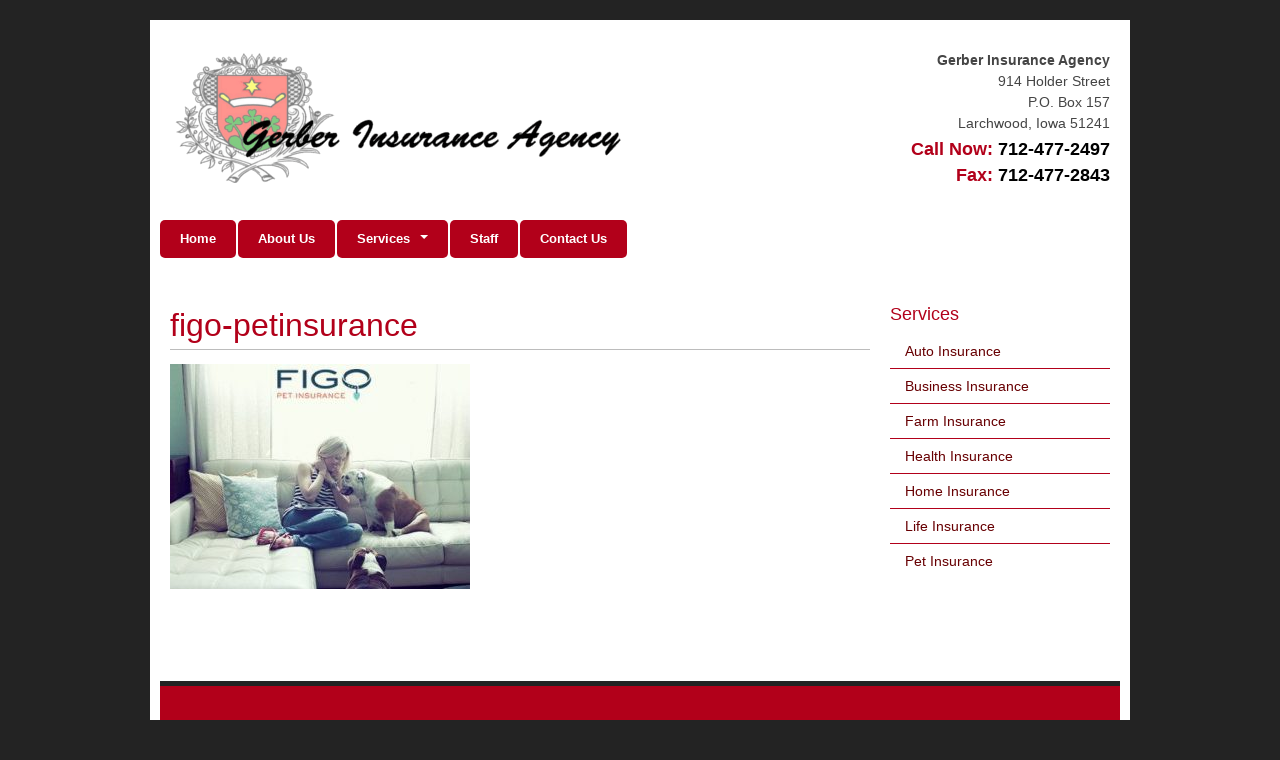

--- FILE ---
content_type: text/html; charset=UTF-8
request_url: https://www.gerberins.net/services/pet-insurance/figo-petinsurance/
body_size: 32678
content:

<!DOCTYPE html>
<html lang="en">

<head>
	<meta charset="utf-8">
	<title> figo-petinsurance - Gerber Insurance Agency</title>
	<meta name='robots' content='index, follow, max-image-preview:large, max-snippet:-1, max-video-preview:-1' />
	<style>img:is([sizes="auto" i], [sizes^="auto," i]) { contain-intrinsic-size: 3000px 1500px }</style>
	
	<!-- This site is optimized with the Yoast SEO plugin v26.3 - https://yoast.com/wordpress/plugins/seo/ -->
	<link rel="canonical" href="https://www.gerberins.net/services/pet-insurance/figo-petinsurance/" />
	<meta property="og:locale" content="en_US" />
	<meta property="og:type" content="article" />
	<meta property="og:title" content="figo-petinsurance - Gerber Insurance Agency" />
	<meta property="og:url" content="https://www.gerberins.net/services/pet-insurance/figo-petinsurance/" />
	<meta property="og:site_name" content="Gerber Insurance Agency" />
	<meta property="og:image" content="https://www.gerberins.net/services/pet-insurance/figo-petinsurance" />
	<meta property="og:image:width" content="420" />
	<meta property="og:image:height" content="315" />
	<meta property="og:image:type" content="image/jpeg" />
	<meta name="twitter:card" content="summary_large_image" />
	<script type="application/ld+json" class="yoast-schema-graph">{"@context":"https://schema.org","@graph":[{"@type":"WebPage","@id":"https://www.gerberins.net/services/pet-insurance/figo-petinsurance/","url":"https://www.gerberins.net/services/pet-insurance/figo-petinsurance/","name":"figo-petinsurance - Gerber Insurance Agency","isPartOf":{"@id":"https://www.gerberins.net/#website"},"primaryImageOfPage":{"@id":"https://www.gerberins.net/services/pet-insurance/figo-petinsurance/#primaryimage"},"image":{"@id":"https://www.gerberins.net/services/pet-insurance/figo-petinsurance/#primaryimage"},"thumbnailUrl":"https://www.gerberins.net/wp-content/uploads/2017/01/figo-petinsurance.jpg","datePublished":"2017-01-18T22:50:25+00:00","breadcrumb":{"@id":"https://www.gerberins.net/services/pet-insurance/figo-petinsurance/#breadcrumb"},"inLanguage":"en-CA","potentialAction":[{"@type":"ReadAction","target":["https://www.gerberins.net/services/pet-insurance/figo-petinsurance/"]}]},{"@type":"ImageObject","inLanguage":"en-CA","@id":"https://www.gerberins.net/services/pet-insurance/figo-petinsurance/#primaryimage","url":"https://www.gerberins.net/wp-content/uploads/2017/01/figo-petinsurance.jpg","contentUrl":"https://www.gerberins.net/wp-content/uploads/2017/01/figo-petinsurance.jpg","width":420,"height":315},{"@type":"BreadcrumbList","@id":"https://www.gerberins.net/services/pet-insurance/figo-petinsurance/#breadcrumb","itemListElement":[{"@type":"ListItem","position":1,"name":"Home","item":"https://www.gerberins.net/"},{"@type":"ListItem","position":2,"name":"Services","item":"https://www.gerberins.net/services/"},{"@type":"ListItem","position":3,"name":"Pet Insurance","item":"https://www.gerberins.net/services/pet-insurance/"},{"@type":"ListItem","position":4,"name":"figo-petinsurance"}]},{"@type":"WebSite","@id":"https://www.gerberins.net/#website","url":"https://www.gerberins.net/","name":"Gerber Insurance Agency","description":"Gerber Insurance Agency","publisher":{"@id":"https://www.gerberins.net/#organization"},"potentialAction":[{"@type":"SearchAction","target":{"@type":"EntryPoint","urlTemplate":"https://www.gerberins.net/?s={search_term_string}"},"query-input":{"@type":"PropertyValueSpecification","valueRequired":true,"valueName":"search_term_string"}}],"inLanguage":"en-CA"},{"@type":"Organization","@id":"https://www.gerberins.net/#organization","name":"Gerber Insurance Agency","url":"https://www.gerberins.net/","logo":{"@type":"ImageObject","inLanguage":"en-CA","@id":"https://www.gerberins.net/#/schema/logo/image/","url":"https://www.gerberins.net/wp-content/uploads/2016/01/GerberLogoRS.png","contentUrl":"https://www.gerberins.net/wp-content/uploads/2016/01/GerberLogoRS.png","width":460,"height":141,"caption":"Gerber Insurance Agency"},"image":{"@id":"https://www.gerberins.net/#/schema/logo/image/"}}]}</script>
	<!-- / Yoast SEO plugin. -->


<link rel="alternate" type="application/rss+xml" title="Gerber Insurance Agency &raquo; Feed" href="https://www.gerberins.net/feed/" />
<link rel="alternate" type="application/rss+xml" title="Gerber Insurance Agency &raquo; Comments Feed" href="https://www.gerberins.net/comments/feed/" />
<script type="text/javascript">
/* <![CDATA[ */
window._wpemojiSettings = {"baseUrl":"https:\/\/s.w.org\/images\/core\/emoji\/16.0.1\/72x72\/","ext":".png","svgUrl":"https:\/\/s.w.org\/images\/core\/emoji\/16.0.1\/svg\/","svgExt":".svg","source":{"concatemoji":"https:\/\/www.gerberins.net\/wp-includes\/js\/wp-emoji-release.min.js?ver=6.8.3"}};
/*! This file is auto-generated */
!function(s,n){var o,i,e;function c(e){try{var t={supportTests:e,timestamp:(new Date).valueOf()};sessionStorage.setItem(o,JSON.stringify(t))}catch(e){}}function p(e,t,n){e.clearRect(0,0,e.canvas.width,e.canvas.height),e.fillText(t,0,0);var t=new Uint32Array(e.getImageData(0,0,e.canvas.width,e.canvas.height).data),a=(e.clearRect(0,0,e.canvas.width,e.canvas.height),e.fillText(n,0,0),new Uint32Array(e.getImageData(0,0,e.canvas.width,e.canvas.height).data));return t.every(function(e,t){return e===a[t]})}function u(e,t){e.clearRect(0,0,e.canvas.width,e.canvas.height),e.fillText(t,0,0);for(var n=e.getImageData(16,16,1,1),a=0;a<n.data.length;a++)if(0!==n.data[a])return!1;return!0}function f(e,t,n,a){switch(t){case"flag":return n(e,"\ud83c\udff3\ufe0f\u200d\u26a7\ufe0f","\ud83c\udff3\ufe0f\u200b\u26a7\ufe0f")?!1:!n(e,"\ud83c\udde8\ud83c\uddf6","\ud83c\udde8\u200b\ud83c\uddf6")&&!n(e,"\ud83c\udff4\udb40\udc67\udb40\udc62\udb40\udc65\udb40\udc6e\udb40\udc67\udb40\udc7f","\ud83c\udff4\u200b\udb40\udc67\u200b\udb40\udc62\u200b\udb40\udc65\u200b\udb40\udc6e\u200b\udb40\udc67\u200b\udb40\udc7f");case"emoji":return!a(e,"\ud83e\udedf")}return!1}function g(e,t,n,a){var r="undefined"!=typeof WorkerGlobalScope&&self instanceof WorkerGlobalScope?new OffscreenCanvas(300,150):s.createElement("canvas"),o=r.getContext("2d",{willReadFrequently:!0}),i=(o.textBaseline="top",o.font="600 32px Arial",{});return e.forEach(function(e){i[e]=t(o,e,n,a)}),i}function t(e){var t=s.createElement("script");t.src=e,t.defer=!0,s.head.appendChild(t)}"undefined"!=typeof Promise&&(o="wpEmojiSettingsSupports",i=["flag","emoji"],n.supports={everything:!0,everythingExceptFlag:!0},e=new Promise(function(e){s.addEventListener("DOMContentLoaded",e,{once:!0})}),new Promise(function(t){var n=function(){try{var e=JSON.parse(sessionStorage.getItem(o));if("object"==typeof e&&"number"==typeof e.timestamp&&(new Date).valueOf()<e.timestamp+604800&&"object"==typeof e.supportTests)return e.supportTests}catch(e){}return null}();if(!n){if("undefined"!=typeof Worker&&"undefined"!=typeof OffscreenCanvas&&"undefined"!=typeof URL&&URL.createObjectURL&&"undefined"!=typeof Blob)try{var e="postMessage("+g.toString()+"("+[JSON.stringify(i),f.toString(),p.toString(),u.toString()].join(",")+"));",a=new Blob([e],{type:"text/javascript"}),r=new Worker(URL.createObjectURL(a),{name:"wpTestEmojiSupports"});return void(r.onmessage=function(e){c(n=e.data),r.terminate(),t(n)})}catch(e){}c(n=g(i,f,p,u))}t(n)}).then(function(e){for(var t in e)n.supports[t]=e[t],n.supports.everything=n.supports.everything&&n.supports[t],"flag"!==t&&(n.supports.everythingExceptFlag=n.supports.everythingExceptFlag&&n.supports[t]);n.supports.everythingExceptFlag=n.supports.everythingExceptFlag&&!n.supports.flag,n.DOMReady=!1,n.readyCallback=function(){n.DOMReady=!0}}).then(function(){return e}).then(function(){var e;n.supports.everything||(n.readyCallback(),(e=n.source||{}).concatemoji?t(e.concatemoji):e.wpemoji&&e.twemoji&&(t(e.twemoji),t(e.wpemoji)))}))}((window,document),window._wpemojiSettings);
/* ]]> */
</script>
<style id='wp-emoji-styles-inline-css' type='text/css'>

	img.wp-smiley, img.emoji {
		display: inline !important;
		border: none !important;
		box-shadow: none !important;
		height: 1em !important;
		width: 1em !important;
		margin: 0 0.07em !important;
		vertical-align: -0.1em !important;
		background: none !important;
		padding: 0 !important;
	}
</style>
<link rel='stylesheet' id='wp-block-library-css' href='https://www.gerberins.net/wp-includes/css/dist/block-library/style.min.css?ver=6.8.3' type='text/css' media='all' />
<style id='classic-theme-styles-inline-css' type='text/css'>
/*! This file is auto-generated */
.wp-block-button__link{color:#fff;background-color:#32373c;border-radius:9999px;box-shadow:none;text-decoration:none;padding:calc(.667em + 2px) calc(1.333em + 2px);font-size:1.125em}.wp-block-file__button{background:#32373c;color:#fff;text-decoration:none}
</style>
<style id='global-styles-inline-css' type='text/css'>
:root{--wp--preset--aspect-ratio--square: 1;--wp--preset--aspect-ratio--4-3: 4/3;--wp--preset--aspect-ratio--3-4: 3/4;--wp--preset--aspect-ratio--3-2: 3/2;--wp--preset--aspect-ratio--2-3: 2/3;--wp--preset--aspect-ratio--16-9: 16/9;--wp--preset--aspect-ratio--9-16: 9/16;--wp--preset--color--black: #000000;--wp--preset--color--cyan-bluish-gray: #abb8c3;--wp--preset--color--white: #ffffff;--wp--preset--color--pale-pink: #f78da7;--wp--preset--color--vivid-red: #cf2e2e;--wp--preset--color--luminous-vivid-orange: #ff6900;--wp--preset--color--luminous-vivid-amber: #fcb900;--wp--preset--color--light-green-cyan: #7bdcb5;--wp--preset--color--vivid-green-cyan: #00d084;--wp--preset--color--pale-cyan-blue: #8ed1fc;--wp--preset--color--vivid-cyan-blue: #0693e3;--wp--preset--color--vivid-purple: #9b51e0;--wp--preset--gradient--vivid-cyan-blue-to-vivid-purple: linear-gradient(135deg,rgba(6,147,227,1) 0%,rgb(155,81,224) 100%);--wp--preset--gradient--light-green-cyan-to-vivid-green-cyan: linear-gradient(135deg,rgb(122,220,180) 0%,rgb(0,208,130) 100%);--wp--preset--gradient--luminous-vivid-amber-to-luminous-vivid-orange: linear-gradient(135deg,rgba(252,185,0,1) 0%,rgba(255,105,0,1) 100%);--wp--preset--gradient--luminous-vivid-orange-to-vivid-red: linear-gradient(135deg,rgba(255,105,0,1) 0%,rgb(207,46,46) 100%);--wp--preset--gradient--very-light-gray-to-cyan-bluish-gray: linear-gradient(135deg,rgb(238,238,238) 0%,rgb(169,184,195) 100%);--wp--preset--gradient--cool-to-warm-spectrum: linear-gradient(135deg,rgb(74,234,220) 0%,rgb(151,120,209) 20%,rgb(207,42,186) 40%,rgb(238,44,130) 60%,rgb(251,105,98) 80%,rgb(254,248,76) 100%);--wp--preset--gradient--blush-light-purple: linear-gradient(135deg,rgb(255,206,236) 0%,rgb(152,150,240) 100%);--wp--preset--gradient--blush-bordeaux: linear-gradient(135deg,rgb(254,205,165) 0%,rgb(254,45,45) 50%,rgb(107,0,62) 100%);--wp--preset--gradient--luminous-dusk: linear-gradient(135deg,rgb(255,203,112) 0%,rgb(199,81,192) 50%,rgb(65,88,208) 100%);--wp--preset--gradient--pale-ocean: linear-gradient(135deg,rgb(255,245,203) 0%,rgb(182,227,212) 50%,rgb(51,167,181) 100%);--wp--preset--gradient--electric-grass: linear-gradient(135deg,rgb(202,248,128) 0%,rgb(113,206,126) 100%);--wp--preset--gradient--midnight: linear-gradient(135deg,rgb(2,3,129) 0%,rgb(40,116,252) 100%);--wp--preset--font-size--small: 13px;--wp--preset--font-size--medium: 20px;--wp--preset--font-size--large: 36px;--wp--preset--font-size--x-large: 42px;--wp--preset--spacing--20: 0.44rem;--wp--preset--spacing--30: 0.67rem;--wp--preset--spacing--40: 1rem;--wp--preset--spacing--50: 1.5rem;--wp--preset--spacing--60: 2.25rem;--wp--preset--spacing--70: 3.38rem;--wp--preset--spacing--80: 5.06rem;--wp--preset--shadow--natural: 6px 6px 9px rgba(0, 0, 0, 0.2);--wp--preset--shadow--deep: 12px 12px 50px rgba(0, 0, 0, 0.4);--wp--preset--shadow--sharp: 6px 6px 0px rgba(0, 0, 0, 0.2);--wp--preset--shadow--outlined: 6px 6px 0px -3px rgba(255, 255, 255, 1), 6px 6px rgba(0, 0, 0, 1);--wp--preset--shadow--crisp: 6px 6px 0px rgba(0, 0, 0, 1);}:where(.is-layout-flex){gap: 0.5em;}:where(.is-layout-grid){gap: 0.5em;}body .is-layout-flex{display: flex;}.is-layout-flex{flex-wrap: wrap;align-items: center;}.is-layout-flex > :is(*, div){margin: 0;}body .is-layout-grid{display: grid;}.is-layout-grid > :is(*, div){margin: 0;}:where(.wp-block-columns.is-layout-flex){gap: 2em;}:where(.wp-block-columns.is-layout-grid){gap: 2em;}:where(.wp-block-post-template.is-layout-flex){gap: 1.25em;}:where(.wp-block-post-template.is-layout-grid){gap: 1.25em;}.has-black-color{color: var(--wp--preset--color--black) !important;}.has-cyan-bluish-gray-color{color: var(--wp--preset--color--cyan-bluish-gray) !important;}.has-white-color{color: var(--wp--preset--color--white) !important;}.has-pale-pink-color{color: var(--wp--preset--color--pale-pink) !important;}.has-vivid-red-color{color: var(--wp--preset--color--vivid-red) !important;}.has-luminous-vivid-orange-color{color: var(--wp--preset--color--luminous-vivid-orange) !important;}.has-luminous-vivid-amber-color{color: var(--wp--preset--color--luminous-vivid-amber) !important;}.has-light-green-cyan-color{color: var(--wp--preset--color--light-green-cyan) !important;}.has-vivid-green-cyan-color{color: var(--wp--preset--color--vivid-green-cyan) !important;}.has-pale-cyan-blue-color{color: var(--wp--preset--color--pale-cyan-blue) !important;}.has-vivid-cyan-blue-color{color: var(--wp--preset--color--vivid-cyan-blue) !important;}.has-vivid-purple-color{color: var(--wp--preset--color--vivid-purple) !important;}.has-black-background-color{background-color: var(--wp--preset--color--black) !important;}.has-cyan-bluish-gray-background-color{background-color: var(--wp--preset--color--cyan-bluish-gray) !important;}.has-white-background-color{background-color: var(--wp--preset--color--white) !important;}.has-pale-pink-background-color{background-color: var(--wp--preset--color--pale-pink) !important;}.has-vivid-red-background-color{background-color: var(--wp--preset--color--vivid-red) !important;}.has-luminous-vivid-orange-background-color{background-color: var(--wp--preset--color--luminous-vivid-orange) !important;}.has-luminous-vivid-amber-background-color{background-color: var(--wp--preset--color--luminous-vivid-amber) !important;}.has-light-green-cyan-background-color{background-color: var(--wp--preset--color--light-green-cyan) !important;}.has-vivid-green-cyan-background-color{background-color: var(--wp--preset--color--vivid-green-cyan) !important;}.has-pale-cyan-blue-background-color{background-color: var(--wp--preset--color--pale-cyan-blue) !important;}.has-vivid-cyan-blue-background-color{background-color: var(--wp--preset--color--vivid-cyan-blue) !important;}.has-vivid-purple-background-color{background-color: var(--wp--preset--color--vivid-purple) !important;}.has-black-border-color{border-color: var(--wp--preset--color--black) !important;}.has-cyan-bluish-gray-border-color{border-color: var(--wp--preset--color--cyan-bluish-gray) !important;}.has-white-border-color{border-color: var(--wp--preset--color--white) !important;}.has-pale-pink-border-color{border-color: var(--wp--preset--color--pale-pink) !important;}.has-vivid-red-border-color{border-color: var(--wp--preset--color--vivid-red) !important;}.has-luminous-vivid-orange-border-color{border-color: var(--wp--preset--color--luminous-vivid-orange) !important;}.has-luminous-vivid-amber-border-color{border-color: var(--wp--preset--color--luminous-vivid-amber) !important;}.has-light-green-cyan-border-color{border-color: var(--wp--preset--color--light-green-cyan) !important;}.has-vivid-green-cyan-border-color{border-color: var(--wp--preset--color--vivid-green-cyan) !important;}.has-pale-cyan-blue-border-color{border-color: var(--wp--preset--color--pale-cyan-blue) !important;}.has-vivid-cyan-blue-border-color{border-color: var(--wp--preset--color--vivid-cyan-blue) !important;}.has-vivid-purple-border-color{border-color: var(--wp--preset--color--vivid-purple) !important;}.has-vivid-cyan-blue-to-vivid-purple-gradient-background{background: var(--wp--preset--gradient--vivid-cyan-blue-to-vivid-purple) !important;}.has-light-green-cyan-to-vivid-green-cyan-gradient-background{background: var(--wp--preset--gradient--light-green-cyan-to-vivid-green-cyan) !important;}.has-luminous-vivid-amber-to-luminous-vivid-orange-gradient-background{background: var(--wp--preset--gradient--luminous-vivid-amber-to-luminous-vivid-orange) !important;}.has-luminous-vivid-orange-to-vivid-red-gradient-background{background: var(--wp--preset--gradient--luminous-vivid-orange-to-vivid-red) !important;}.has-very-light-gray-to-cyan-bluish-gray-gradient-background{background: var(--wp--preset--gradient--very-light-gray-to-cyan-bluish-gray) !important;}.has-cool-to-warm-spectrum-gradient-background{background: var(--wp--preset--gradient--cool-to-warm-spectrum) !important;}.has-blush-light-purple-gradient-background{background: var(--wp--preset--gradient--blush-light-purple) !important;}.has-blush-bordeaux-gradient-background{background: var(--wp--preset--gradient--blush-bordeaux) !important;}.has-luminous-dusk-gradient-background{background: var(--wp--preset--gradient--luminous-dusk) !important;}.has-pale-ocean-gradient-background{background: var(--wp--preset--gradient--pale-ocean) !important;}.has-electric-grass-gradient-background{background: var(--wp--preset--gradient--electric-grass) !important;}.has-midnight-gradient-background{background: var(--wp--preset--gradient--midnight) !important;}.has-small-font-size{font-size: var(--wp--preset--font-size--small) !important;}.has-medium-font-size{font-size: var(--wp--preset--font-size--medium) !important;}.has-large-font-size{font-size: var(--wp--preset--font-size--large) !important;}.has-x-large-font-size{font-size: var(--wp--preset--font-size--x-large) !important;}
:where(.wp-block-post-template.is-layout-flex){gap: 1.25em;}:where(.wp-block-post-template.is-layout-grid){gap: 1.25em;}
:where(.wp-block-columns.is-layout-flex){gap: 2em;}:where(.wp-block-columns.is-layout-grid){gap: 2em;}
:root :where(.wp-block-pullquote){font-size: 1.5em;line-height: 1.6;}
</style>
<link rel='stylesheet' id='contact-form-7-css' href='https://www.gerberins.net/wp-content/plugins/contact-form-7/includes/css/styles.css?ver=6.1.3' type='text/css' media='all' />
<link rel="https://api.w.org/" href="https://www.gerberins.net/wp-json/" /><link rel="alternate" title="JSON" type="application/json" href="https://www.gerberins.net/wp-json/wp/v2/media/806" /><link rel="EditURI" type="application/rsd+xml" title="RSD" href="https://www.gerberins.net/xmlrpc.php?rsd" />
<link rel='shortlink' href='https://www.gerberins.net/?p=806' />
<link rel="alternate" title="oEmbed (JSON)" type="application/json+oembed" href="https://www.gerberins.net/wp-json/oembed/1.0/embed?url=https%3A%2F%2Fwww.gerberins.net%2Fservices%2Fpet-insurance%2Ffigo-petinsurance%2F" />
<link rel="alternate" title="oEmbed (XML)" type="text/xml+oembed" href="https://www.gerberins.net/wp-json/oembed/1.0/embed?url=https%3A%2F%2Fwww.gerberins.net%2Fservices%2Fpet-insurance%2Ffigo-petinsurance%2F&#038;format=xml" />

		<!-- GA Google Analytics @ https://m0n.co/ga -->
		<script async src="https://www.googletagmanager.com/gtag/js?id=G-DM8VKEM3RZ"></script>
		<script>
			window.dataLayer = window.dataLayer || [];
			function gtag(){dataLayer.push(arguments);}
			gtag('js', new Date());
			gtag('config', 'G-DM8VKEM3RZ');
		</script>

	<!-- All in one Favicon 4.8 --><link rel="icon" href="https://www.gerberins.net/wp-content/uploads/2022/08/gerber-fave.png" type="image/png"/>
	
	<meta name="author" content="SysRep">
	<meta name="viewport" content="width=device-width, initial-scale=1, maximum-scale=1">
	<link rel="stylesheet" href="https://www.gerberins.net/wp-content/themes/stack-a2v2/assets/css/base.css">
	<link rel="stylesheet" href="https://www.gerberins.net/wp-content/themes/stack-a2v2/assets/css/skeleton.css">
	<link rel="stylesheet" href="https://www.gerberins.net/wp-content/themes/stack-a2v2/assets/css/flexslider.css">
	<link rel="stylesheet" href="https://www.gerberins.net/wp-content/themes/stack-a2v2/assets/css/magnific-popup.css">
	<link rel="stylesheet" href="https://www.gerberins.net/wp-content/themes/stack-a2v2/assets/css/social.css">

	
	
	
	<link rel="stylesheet" href="https://www.gerberins.net/wp-content/themes/stack-a2v2/assets/css/generated-typography.css">
	<link rel="stylesheet" href="https://www.gerberins.net/wp-content/themes/stack-a2v2/assets/css/generated-color.css">
	
	<link rel="stylesheet" href="https://www.gerberins.net/wp-content/themes/stack-a2v2/assets/css/font-awesome.css">
	<!--[if IE 7]>
	<link rel="stylesheet" href="path/to/font-awesome/css/font-awesome-ie7.min.css">
	<![endif]-->
	<link rel="stylesheet" href="https://www.gerberins.net/wp-content/themes/stack-a2v2/assets/css/structure.css">
	<link rel="stylesheet" href="https://www.gerberins.net/wp-content/themes/stack-a2v2/assets/css/overrides.css">
	<link rel="stylesheet" href="https://www.gerberins.net/wp-content/themes/stack-a2v2/style.css">

	<!--[if lt IE 9]>
		<script src="http://html5shim.googlecode.com/svn/trunk/html5.js"></script>
	<![endif]-->

	<script src="https://ajax.googleapis.com/ajax/libs/jquery/1.7.2/jquery.min.js"></script>
	<script src="https://www.gerberins.net/wp-content/themes/stack-a2v2/assets/js/jquery.flexslider-min.js"></script>
	<script src="https://www.gerberins.net/wp-content/themes/stack-a2v2/assets/js/ini.js"></script>
	<script src="https://www.gerberins.net/wp-content/themes/stack-a2v2/assets/js/selectivizr-min.js"></script>
	<script src="https://www.gerberins.net/wp-content/themes/stack-a2v2/assets/js/css_browser_selector.js"></script> 

	
		
		<script src="https://www.gerberins.net/wp-content/themes/stack-a2v2/assets/js/jquery.magnific-popup.min.js"></script>
		<script>
			$(document).ready(function() {
				$('.gallery-item').magnificPopup({
					delegate: 'a',
					type:'image',
					 gallery: {
						enabled: true
					}
	
				});
			});
		</script>
</head>
<body>
	<div id="topBar">
	</div>
		<div class="container presenter">
		<header>
			<div class="container">
								<div class="eight columns logo">
					<a href="/"><img src="http://www.gerberins.net/wp-content/uploads/2016/01/GerberLogoRS.png" alt="Company Logo"></a>
				</div>
									
					
					<aside class="eight columns  text-right alpha local primary pull-right">
						<address>
							 <span><strong>Gerber Insurance Agency</strong></span><br>															<span>914 Holder Street								<br>P.O. Box 157</span><br>
								<span>Larchwood</span>, 
								<span>Iowa</span> 
								<span>51241</span>
														<br/>
							<p class='phone'>Call Now:  <span>712-477-2497</span></p>														<p class='phone'>Fax: <span>712-477-2843</span></p>													</address>						
						
					</aside>
			
											<div class="click-to-call">
										 <a class="button" href="tel:712-477-2497" > Click to Call</a> 				</div>
			
						</div>	
					
		</header>
			
		<nav>
			<div class="container">
				<button class="mobile-nav-toggle">Toggle Navigation</button>
					<ul id="menu-primary-nav" class="menu-top"><li id="menu-item-721" class="menu-item menu-item-type-post_type menu-item-object-page menu-item-home menu-item-721"><a href="https://www.gerberins.net/">Home</a></li>
<li id="menu-item-724" class="menu-item menu-item-type-post_type menu-item-object-page menu-item-724"><a href="https://www.gerberins.net/about-us/">About Us</a></li>
<li id="menu-item-725" class="menu-item menu-item-type-post_type menu-item-object-page menu-item-has-children menu-item-725"><a href="https://www.gerberins.net/services/">Services</a>
<ul class="sub-menu">
	<li id="menu-item-715" class="menu-item menu-item-type-post_type menu-item-object-page menu-item-715"><a href="https://www.gerberins.net/services/auto-insurance/">Auto Insurance</a></li>
	<li id="menu-item-723" class="menu-item menu-item-type-post_type menu-item-object-page menu-item-723"><a href="https://www.gerberins.net/services/business-insurance/">Business Insurance</a></li>
	<li id="menu-item-783" class="menu-item menu-item-type-post_type menu-item-object-page menu-item-783"><a href="https://www.gerberins.net/services/farm-insurance/">Farm Insurance</a></li>
	<li id="menu-item-717" class="menu-item menu-item-type-post_type menu-item-object-page menu-item-717"><a href="https://www.gerberins.net/services/health-insurance/">Health Insurance</a></li>
	<li id="menu-item-710" class="menu-item menu-item-type-post_type menu-item-object-page menu-item-710"><a href="https://www.gerberins.net/services/home-insurance/">Home Insurance</a></li>
	<li id="menu-item-718" class="menu-item menu-item-type-post_type menu-item-object-page menu-item-718"><a href="https://www.gerberins.net/services/life-insurance/">Life Insurance</a></li>
	<li id="menu-item-810" class="menu-item menu-item-type-post_type menu-item-object-page menu-item-810"><a href="https://www.gerberins.net/services/pet-insurance/">Pet Insurance</a></li>
</ul>
</li>
<li id="menu-item-747" class="menu-item menu-item-type-post_type menu-item-object-page menu-item-747"><a href="https://www.gerberins.net/staff/">Staff</a></li>
<li id="menu-item-719" class="menu-item menu-item-type-post_type menu-item-object-page menu-item-719"><a href="https://www.gerberins.net/contact/">Contact Us</a></li>
</ul>	
		<script>
			$('ul.menu-top >li:has(> ul)').find('a:first').wrapInner('<span class="arrow-parent"></span>');
			$('span.arrow-parent').append('<span class="arrow down"> </span>');

			$('li:has(> ul):not(ul.menu-top >li)').find('a:first').wrapInner('<span class="arrow-child"></span>');
			$('span.arrow-child').append('<span class="arrow right"> </span>');
		</script>
	
			</div>
		</nav>
	
	
	<div class="content">
		<div class="container">
						<div class="twelve columns context">
											<h1>figo-petinsurance</h1>
								<p class="attachment"><a href='https://www.gerberins.net/wp-content/uploads/2017/01/figo-petinsurance.jpg'><img fetchpriority="high" decoding="async" width="300" height="225" src="https://www.gerberins.net/wp-content/uploads/2017/01/figo-petinsurance-300x225.jpg" class="attachment-medium size-medium" alt="" srcset="https://www.gerberins.net/wp-content/uploads/2017/01/figo-petinsurance-300x225.jpg 300w, https://www.gerberins.net/wp-content/uploads/2017/01/figo-petinsurance.jpg 420w" sizes="(max-width: 300px) 100vw, 300px" /></a></p>
											</div>
				
	
	
		<div class="four columns sidebar">
			
						
			
			
							<div class="child">
					<h4> Services</h4>
					<nav class="menu-child">
						<ul>
							<li class="page_item page-item-223"><a href="https://www.gerberins.net/services/auto-insurance/">Auto Insurance</a></li>
<li class="page_item page-item-227"><a href="https://www.gerberins.net/services/business-insurance/">Business Insurance</a></li>
<li class="page_item page-item-780"><a href="https://www.gerberins.net/services/farm-insurance/">Farm Insurance</a></li>
<li class="page_item page-item-221"><a href="https://www.gerberins.net/services/health-insurance/">Health Insurance</a></li>
<li class="page_item page-item-225"><a href="https://www.gerberins.net/services/home-insurance/">Home Insurance</a></li>
<li class="page_item page-item-219"><a href="https://www.gerberins.net/services/life-insurance/">Life Insurance</a></li>
<li class="page_item page-item-805 current_page_ancestor current_page_parent"><a href="https://www.gerberins.net/services/pet-insurance/">Pet Insurance</a></li>
						</ul>
					</nav>
				</div>
								
					
	
	
		
			
						
			<div class="social sm rounded">
				<ul class="social-list clearfix">
																																																						</ul>
								
			</div>


									
			
			
			
			
		<script>
			$(".blog-categories a").prepend("<i class='icon-angle-right icon-large'></i> ");
			$(".menu-child a").prepend("<i class='icon-angle-right icon-large'></i> ");
		</script>
		</div>		</div>		
		
	</div>
	

	<footer>
		<div class="footer-info">
			<div class="container">
				<div class="one-third column">
					<h5><i style="font-weight:normal;" class="fa fa-sitemap fa-lg"></i> Navigation</h5>
					<nav class="indent">
						<ul id="menu-footer-nav" class="menu"><li id="menu-item-714" class="menu-item menu-item-type-post_type menu-item-object-page menu-item-home menu-item-714"><a href="https://www.gerberins.net/"><i class="fa fa-chevron-right"></i> Home</a></li>
<li id="menu-item-722" class="menu-item menu-item-type-post_type menu-item-object-page menu-item-722"><a href="https://www.gerberins.net/about-us/"><i class="fa fa-chevron-right"></i> About Us</a></li>
<li id="menu-item-711" class="menu-item menu-item-type-post_type menu-item-object-page menu-item-711"><a href="https://www.gerberins.net/services/"><i class="fa fa-chevron-right"></i> Services</a></li>
<li id="menu-item-748" class="menu-item menu-item-type-post_type menu-item-object-page menu-item-748"><a href="https://www.gerberins.net/staff/"><i class="fa fa-chevron-right"></i> Staff</a></li>
<li id="menu-item-712" class="menu-item menu-item-type-post_type menu-item-object-page menu-item-712"><a href="https://www.gerberins.net/contact/"><i class="fa fa-chevron-right"></i> Contact Us</a></li>
</ul>					</nav>
				</div>
				<div class="one-third column">
											<h5><i style="font-weight:normal;" class="fa fa-clock-o fa-lg"></i> Hours of Operation</h5>
						<ul class="hours indent">
							<li><span>Sunday:</span>Closed</li>
							<li><span>Monday:</span>9:00am - 4:00pm</li>
							<li><span>Tuesday:</span>9:00am - 4:00pm</li>
							<li><span>Wednesday:</span>9:00am - 4:00pm</li>
							<li><span>Thursday:</span>9:00am - 4:00pm</li>
							<li><span>Friday:</span>9:00am - 4:00pm</li>
							<li><span>Saturday:</span>Closed</li>
						</ul>
						<br/><br/>
						<p class="indent"></p>
									</div>
				<div class="one-third column">
					<h5><i style="font-weight:normal;" class="fa fa-phone-square fa-lg"></i> Contact Us</h5>
					<div class="indent contact-info">
						<!-- FIRST ADDRESS/LOCATION -->
						<h6>Gerber Insurance Agency</h6>
											<p><i class="fa fa-phone"></i> <span>Phone:</span>712-477-2497</p>
																					<p><i class="fa fa-print"></i> <span>Fax:</span>712-477-2843</p>
																<br>
													<p>914 Holder Street<br>P.O. Box 157<br>Larchwood, Iowa 51241</p>
												<br/>

						<!-- SECOND ADDRESS/LOCATION -->
											</div>
				</div>
			</div>
		</div>
		<p>Copyright &copy;2025. Gerber Insurance Agency. All rights reserved. | <a href="/privacy-policy">Privacy Policy</a></p>
	</footer>
</div>		
<script type="speculationrules">
{"prefetch":[{"source":"document","where":{"and":[{"href_matches":"\/*"},{"not":{"href_matches":["\/wp-*.php","\/wp-admin\/*","\/wp-content\/uploads\/*","\/wp-content\/*","\/wp-content\/plugins\/*","\/wp-content\/themes\/stack-a2v2\/*","\/*\\?(.+)"]}},{"not":{"selector_matches":"a[rel~=\"nofollow\"]"}},{"not":{"selector_matches":".no-prefetch, .no-prefetch a"}}]},"eagerness":"conservative"}]}
</script>
<script type="text/javascript" src="https://www.gerberins.net/wp-includes/js/dist/hooks.min.js?ver=4d63a3d491d11ffd8ac6" id="wp-hooks-js"></script>
<script type="text/javascript" src="https://www.gerberins.net/wp-includes/js/dist/i18n.min.js?ver=5e580eb46a90c2b997e6" id="wp-i18n-js"></script>
<script type="text/javascript" id="wp-i18n-js-after">
/* <![CDATA[ */
wp.i18n.setLocaleData( { 'text direction\u0004ltr': [ 'ltr' ] } );
/* ]]> */
</script>
<script type="text/javascript" src="https://www.gerberins.net/wp-content/plugins/contact-form-7/includes/swv/js/index.js?ver=6.1.3" id="swv-js"></script>
<script type="text/javascript" id="contact-form-7-js-before">
/* <![CDATA[ */
var wpcf7 = {
    "api": {
        "root": "https:\/\/www.gerberins.net\/wp-json\/",
        "namespace": "contact-form-7\/v1"
    }
};
/* ]]> */
</script>
<script type="text/javascript" src="https://www.gerberins.net/wp-content/plugins/contact-form-7/includes/js/index.js?ver=6.1.3" id="contact-form-7-js"></script>
</body>

</html>

<script>

	$("img:not(.scale-with-grid)").addClass("scale-with-grid");
	
</script>

--- FILE ---
content_type: text/css
request_url: https://www.gerberins.net/wp-content/themes/stack-a2v2/assets/css/magnific-popup.css
body_size: 6662
content:
/* Magnific Popup CSS */
.mfp-bg { top:0; left:0; width:100%; height:100%; z-index:1042; overflow:hidden; position:fixed; background:#0b0b0b; opacity:0.95; filter:alpha(opacity=95); }
.mfp-wrap { top:0; left:0; width:100%; height:100%; z-index:1043; position:fixed; outline:none !important; -webkit-backface-visibility:hidden; }
.mfp-container { text-align:center; position:absolute; width:100%; height:100%; left:0; top:0; padding:0 8px; -webkit-box-sizing:border-box; -moz-box-sizing:border-box; box-sizing:border-box; }
.mfp-container:before { content:''; display:inline-block; height:100%; vertical-align:middle; }
.mfp-align-top .mfp-container:before { display:none; }
.mfp-content { position:relative; display:inline-block; vertical-align:middle; margin:0 auto; text-align:left; z-index:1045; }
.mfp-inline-holder .mfp-content, .mfp-ajax-holder .mfp-content { width:100%; cursor:auto; }
.mfp-ajax-cur { cursor:progress; }
.mfp-zoom-out-cur, .mfp-zoom-out-cur .mfp-image-holder .mfp-close { cursor:-moz-zoom-out; cursor:-webkit-zoom-out; cursor:zoom-out; }
.mfp-zoom { cursor:pointer; cursor:-webkit-zoom-in; cursor:-moz-zoom-in; cursor:zoom-in; }
.mfp-auto-cursor .mfp-content { cursor:auto; }
.mfp-close, .mfp-arrow, .mfp-preloader, .mfp-counter { -webkit-user-select:none; -moz-user-select:none; user-select:none; }
.mfp-loading.mfp-figure { display:none; }
.mfp-hide { display:none !important; }
.mfp-preloader { color:#cccccc; position:absolute; top:50%; width:auto; text-align:center; margin-top:-0.8em; left:8px; right:8px; z-index:1044; }
.mfp-preloader a { color:#cccccc; }
.mfp-preloader a:hover { color:white; }
.mfp-s-ready .mfp-preloader { display:none; }
.mfp-s-error .mfp-content { display:none; }
button.mfp-close, button.mfp-arrow { overflow:visible; cursor:pointer; background:transparent; border:0; -webkit-appearance:none; display:block; padding:0; z-index:1046; -webkit-box-shadow:none; box-shadow:none; }
button::-moz-focus-inner { padding:0; border:0; }
.mfp-close { width:44px; height:44px; line-height:44px; position:absolute; right:0; top:0; text-decoration:none; text-align:center; opacity:0.65; padding:0 0 18px 10px; color:white; font-style:normal; font-size:28px; font-family:Arial, Baskerville, monospace; }
.mfp-close:hover, .mfp-close:focus { opacity:1; }
.mfp-close:active { top:1px; }
.mfp-close-btn-in .mfp-close { color:#333333; }
.mfp-image-holder .mfp-close, .mfp-iframe-holder .mfp-close { color:white; right:-6px; text-align:right; padding-right:6px; width:100%; }
.mfp-counter { position:absolute; top:0; right:0; color:#cccccc; font-size:12px; line-height:18px; }
.mfp-arrow { position:absolute; opacity:0.65; margin:0; top:50%; margin-top:-55px; padding:0; width:90px; height:110px; -webkit-tap-highlight-color:rgba(0, 0, 0, 0); }
.mfp-arrow:active { margin-top:-54px; }
.mfp-arrow:hover, .mfp-arrow:focus { opacity:1; }
.mfp-arrow:before, .mfp-arrow:after, .mfp-arrow .mfp-b, .mfp-arrow .mfp-a { content:''; display:block; width:0; height:0; position:absolute; left:0; top:0; margin-top:35px; margin-left:35px; border:medium inset transparent; }
.mfp-arrow:after, .mfp-arrow .mfp-a { border-top-width:13px; border-bottom-width:13px; top:8px; }
.mfp-arrow:before, .mfp-arrow .mfp-b { border-top-width:21px; border-bottom-width:21px; }
.mfp-arrow-left { left:0; }
.mfp-arrow-left:after, .mfp-arrow-left .mfp-a { border-right:17px solid white; margin-left:31px; }
.mfp-arrow-left:before, .mfp-arrow-left .mfp-b { margin-left:25px; border-right:27px solid #3f3f3f; }
.mfp-arrow-right { right:0; }
.mfp-arrow-right:after, .mfp-arrow-right .mfp-a { border-left:17px solid white; margin-left:39px; }
.mfp-arrow-right:before, .mfp-arrow-right .mfp-b { border-left:27px solid #3f3f3f; }
.mfp-iframe-holder { padding-top:40px; padding-bottom:40px; }
.mfp-iframe-holder .mfp-content { line-height:0; width:100%; max-width:900px; }
.mfp-iframe-scaler { width:100%; height:0; overflow:hidden; padding-top:56.25%; }
.mfp-iframe-scaler iframe { position:absolute; display:block; top:0; left:0; width:100%; height:100%; box-shadow:0 0 8px rgba(0, 0, 0, 0.6); background:black; }
.mfp-iframe-holder .mfp-close { top:-40px; }
/* Main image in popup */
img.mfp-img { width:auto; max-width:100%; height:auto; display:block; line-height:0; -webkit-box-sizing:border-box; -moz-box-sizing:border-box; box-sizing:border-box; padding:40px 0 40px; margin:0 auto; }
/* The shadow behind the image */
.mfp-figure:after { content:''; position:absolute; left:0; top:40px; bottom:40px; display:block; right:0; width:auto; height:auto; z-index:-1; box-shadow:0 0 8px rgba(0, 0, 0, 0.6); background:#444444; }
.mfp-figure { line-height:0; }
.mfp-bottom-bar { margin-top:-36px; position:absolute; top:100%; left:0; width:100%; cursor:auto; }
.mfp-title { text-align:left; line-height:18px; color:#f3f3f3; word-wrap:break-word; padding-right:36px; }
.mfp-figure small { color:#bdbdbd; display:block; font-size:12px; line-height:14px; }
.mfp-image-holder .mfp-content { max-width:100%; }
.mfp-gallery .mfp-image-holder .mfp-figure { cursor:pointer; }
@media screen and (max-width: 800px) and (orientation: landscape), screen and (max-height: 300px) {
/**
   * Remove all paddings around the image on small screen
   */
.mfp-img-mobile .mfp-image-holder { padding-left:0; padding-right:0; }
.mfp-img-mobile img.mfp-img { padding:0; }
/* The shadow behind the image */
.mfp-img-mobile .mfp-figure:after { top:0; bottom:0; }
.mfp-img-mobile .mfp-bottom-bar { background:rgba(0, 0, 0, 0.6); bottom:0; margin:0; top:auto; padding:3px 5px; position:fixed; -webkit-box-sizing:border-box; -moz-box-sizing:border-box; box-sizing:border-box; }
.mfp-img-mobile .mfp-bottom-bar:empty { padding:0; }
.mfp-img-mobile .mfp-counter { right:5px; top:3px; }
.mfp-img-mobile .mfp-close { top:0; right:0; width:35px; height:35px; line-height:35px; background:rgba(0, 0, 0, 0.6); position:fixed; text-align:center; padding:0; }
.mfp-img-mobile .mfp-figure small { display:inline; margin-left:5px; }
}
@media all and (max-width: 900px) {
.mfp-arrow { -webkit-transform:scale(0.75); transform:scale(0.75); }
.mfp-arrow-left { -webkit-transform-origin:0; transform-origin:0; }
.mfp-arrow-right { -webkit-transform-origin:100%; transform-origin:100%; }
.mfp-container { padding-left:6px; padding-right:6px; }
}
.mfp-ie7 .mfp-img { padding:0; }
.mfp-ie7 .mfp-bottom-bar { width:600px; left:50%; margin-left:-300px; margin-top:5px; padding-bottom:5px; }
.mfp-ie7 .mfp-container { padding:0; }
.mfp-ie7 .mfp-content { padding-top:44px; }
.mfp-ie7 .mfp-close { top:0; right:0; padding-top:0; }


--- FILE ---
content_type: text/css
request_url: https://www.gerberins.net/wp-content/themes/stack-a2v2/assets/css/social.css
body_size: 3030
content:
div.social 										{ width:auto; margin-left: auto; margin-right:auto; }
div.social.sm 									{ width:165px; margin-left: auto; margin-right:auto; }

div.social a 									{ background-image:url(../../images/social-sprite.png); height:40px; width:40px; display:block; margin:0; padding:0; }
div.social li 									{ height:40px; width:40px; display:inline; float:left; margin:0 3px 3px 0; }
div.social.sm a 								{ background-image:url(../../images/social-sprite-30.png); height:30px; width:30px;  }
div.social.sm li 								{ height:30px; width:30px; display:inline; float:left; }
div.social a:hover 								{ -ms-filter:"progid:DXImageTransform.Microsoft.Alpha(Opacity=55)"; filter: alpha(opacity=55); -moz-opacity: 0.55; -khtml-opacity: 0.55; opacity: 0.55; }

div.social a.fb 								{ background-position:0 0; background-color:#4666A3; }
div.social a.tw 								{ background-position:-40px 0; background-color:#2CA2C6; }
div.social a.yt 								{ background-position:-80px 0; background-color:#D01E10; }
div.social a.li 								{ background-position:-120px 0; background-color:#0C669B; }
div.social a.pi 								{ background-position:-160px 0; background-color:#DD2002; }
div.social a.gp 								{ background-position:-200px 0; background-color:#DC1F02; }
div.social a.bl 								{ background-position:-240px 0; background-color:#F68618; }
div.social a.em 								{ background-position:-280px 0; background-color:#2F90D5; }
div.social a.fs									{ background-position:-320px 0; background-color:#00AEEF; }
div.social a.yp									{ background-position:-360px 0; background-color:#C41200; }

div.social.sm a.fb 								{ background-position:0 0; }
div.social.sm a.tw 								{ background-position:-30px 0; }
div.social.sm a.yt 								{ background-position:-60px 0; }
div.social.sm a.li 								{ background-position:-90px 0; }
div.social.sm a.pi 								{ background-position:-120px 0; }
div.social.sm a.gp 								{ background-position:-150px 0; }
div.social.sm a.bl 								{ background-position:-180px 0; }
div.social.sm a.em 								{ background-position:-210px 0; }
div.social.sm a.fs								{ background-position:-240px 0; }
div.social.sm a.yp								{ background-position:-270px 0; }


div.social.white a 								{ background-image:url(../../images/social-sprite-black.png); background-color:#ffffff; }
div.social.sm.white a 							{ background-image:url(../../images/social-sprite-black-30.png); background-color:#ffffff; }
div.social.white  								{ display:block; }
div.social.black a,
div.social.sm.black a 							{ background-color:#000000; }
div.social.circle a 							{ -webkit-border-radius:20px; -moz-border-radius:20px; border-radius:20px; }
div.social.sm.circle a 							{ -webkit-border-radius:15px; -moz-border-radius:15px; border-radius:15px; }
div.social.rounded a 							{ -webkit-border-radius:5px; -moz-border-radius:5px; border-radius:5px; }
div.social.sm.rounded a 						{ -webkit-border-radius:5px; -moz-border-radius:5px; border-radius:5px; }


--- FILE ---
content_type: text/css
request_url: https://www.gerberins.net/wp-content/themes/stack-a2v2/assets/css/generated-typography.css
body_size: 1553
content:
body 											{ font-family:Helvetica, Arial, "Lucida Grande", sans-serif; font-weight:normal; }
h1, 
h2, 
h3, 
h4, 
h5, 
h6 												{ font-family:Helvetica, Arial, "Lucida Grande", sans-serif; font-weight:normal; line-height:1.5 }
h1 a, 
h2 a, 
h3 a, 
h4 a, 
h5 a, 
h6 a 											{ font-weight:inherit; }
h1 												{ font-size:32px; margin-bottom:14px; }
h2 												{ font-size:23px; margin-bottom:5px; }
h3 												{ font-size:21px; margin-bottom:5px; }
h4 												{ font-size:18px; margin-bottom:3px; }
h5 												{ font-size:16px; }
h6 												{ font-size:15px; }
p 												{ margin:0 0 20px 0; }
p img 											{ margin:0; }
p.lead 											{ font-size:21px; line-height:1.5; }
i,
em 												{ font-style:italic; }
b,
strong 											{ font-weight:bold; }
small 											{ font-size:80%; }



/* Smaller than 960 */
@media only screen and (max-width: 959px) {

}

/* Tablet Portait */
@media only screen and (min-width: 768px) and (max-width: 959px) {

h1 												{ font-size:26px; }
h2 												{ font-size:21px; }
h3 												{ font-size:19px; }
h4 												{ font-size:18px; }


}

/* All Mobile */
@media only screen and (max-width: 767px) {

h1 												{ font-size:24px; }
h2 												{ font-size:21px; }
h3 												{ font-size:19px; }

}

/* Mobile Landscape */
@media only screen and (min-width: 480px) and (max-width: 767px) {

}

/* Mobile Portrait */
@media only screen and (max-width: 479px) {

}


--- FILE ---
content_type: text/css
request_url: https://www.gerberins.net/wp-content/themes/stack-a2v2/assets/css/generated-color.css
body_size: 10088
content:


body 											{ background: #232323; } 

<!-- /* Begin HEADER */-->

header 											{ color: #454545;
									background:#ffffff;
 
}

header p.phone									{ color:#b2001a }
header p.phone span 							{ color:#000000 }

<!-- /* End HEADER */ -->


.context ul { list-style:square; margin-left:40px; }

<!-- /* Begin NAV */ -->
nav 											{ 

									background:#b2001a;
 
}
.ie7 nav 										{ background:#b2001a !important; }

nav ul.menu-top a								{ color: #ffffff; }
nav ul.menu-top a span.arrow.down				{ border-top: 4px solid #ffffff }
nav ul.menu-top ul.sub-menu 					{ border: 1px solid #b2001a; border-top:none; }

nav ul.menu-top li.current-menu-ancestor li a,
nav ul.menu-top ul a 							{ color: #b2001a; background-color: #f7f7f7; border-color: #b2001a !important; }

nav ul.menu-top li.current-menu-ancestor li a span.arrow.right,
nav ul.menu-top ul a span.arrow.right			{ border-left: 4px solid #b2001a }

nav ul.menu-top li:hover > a 					{ background-color: #680003; color:#ffffff; }
nav ul.menu-top ul li:hover > a 				{ background-color: #b2001a; color: #ffffff; }

nav ul.menu-top ul li:hover > a span.arrow.right	{ border-left-color: #ffffff }

nav ul.menu-top li.current-menu-ancestor a,
nav ul.menu-top li.current-menu-item a 			{ background-color: #ffffff; color: #b2001a; }
nav ul.menu-top li.current-menu-ancestor a span.arrow.down,
nav ul.menu-top li.current-menu-item a span.arrow.down { border-top: 4px solid #b2001a }
nav ul.menu-top li.current-menu-ancestor a:hover,
nav ul.menu-top li.current-menu-item a:hover 	{ color: #680003; }

nav ul.menu-top li.current-menu-ancestor a:hover span.arrow.right,
nav ul.menu-top li.current-menu-item a:hover span.arrow.right 	{ border-left-color: #680003 }

nav ul.menu-top li.current-menu-parent  						{ background-color: #ffffff; }
nav ul.menu-top li.current-menu-parent li a 					{ background-color: #f7f7f7; color: #b2001a; }
nav ul.menu-top li.current-menu-parent li a:hover 			{ background-color: #b2001a; color: #ffffff;  }

nav ul.menu-top li.current-menu-item li a 					{ background-color: #f7f7f7; color: #b2001a; }
nav ul.menu-top li.current-menu-item li a:hover 				{ background-color: #b2001a; color: #ffffff;  }

nav ul.menu-top li.current-menu-parent li.current-menu-item a 					{ background-color: #ffffff; color: #b2001a; }
nav ul.menu-top li.current-menu-parent li.current-menu-item a:hover 				{ background-color: #ffffff; color: #b2001a;  }


<!--
span.arrow 										{ height:0; width:0px; border: 4px solid transparent; ; display: inline-block; margin-left: 10px; padding:0; }
span.arrow.right								{ border-left: 4px solid #b2001a }
span.arrow.down									{ border-top: 4px solid #b2001a }

a:hover span.arrow.right						{ border-left-color:  }
a:hover span.arrow.down							{ border-top-color:  }
-->

<!-- /* End NAV */ -->

.flexslider .flex-direction-nav a  				{ color: #ffffff; }
.flexslider .slides li div h2					{ color: #ffffff; }
.flexslider .slides li div p 					{ color: #dedede; }
.flex-control-paging li a 						{ background:#666; background:rgba(0,0,0,0.5); }
.flex-control-paging li a:hover 				{ background:#333; background: rgba(0,0,0,0.7); }
.flex-control-paging li a.flex-active 			{ background:#000; background: rgba(0,0,0,0.9); }

div.slider 										{ background: #ffffff; }

div.content 									{ background: #ffffff; }


div.sidebar-form 								{ background:#b2001a; border:1px #680003 solid; }
div.sidebar-form h3 							{ color:#ffffff !important; }
div.sidebar-form form input[type=submit] 		{ background:#b2001a !important; color:#ffffff !important; border-color:#ffffff !important; }
div.sidebar-form p 								{ color:#ffffff !important; }


div.post-summary a img 							{ border:1px #b2001a solid; }
div.post-summary a:hover img 					{ border:1px #680003; ?> solid; }
div.post-summary p.date em						{ color: ; }


blockquote 										{ color:#898989; }
blockquote cite 								{ color:#9b9b9b; }

div.content,
div.content p 									{ color: #232323; }
h1 												{ color: #b2001a; border-bottom:1px #bcbcbc solid; }
h2 												{ color: #b2001a; }
h3 												{ color: #b2001a; }
h4 												{ color: #b2001a; }
h5 												{ color: #b2001a; }
h6 												{ color: #b2001a; }

a 												{ color: #b2001a; }
a:visited 										{ color: #b2001a; }
a:hover 										{ color: #680003; }

.sidebar-search button,
.sidebar-search input[type=submit] 				{ background: #b2001a;  #ffffff; border-color: #680003; border-left:0; }
.sidebar-search button:hover,
.sidebar-search input[type=submit]:hover 		{ background: #680003; color: #ffffff; border-color: #b2001a; border-left:0; }

.sidebar nav 									{ background:none; }
.sidebar nav ul 								{ list-style:none; margin:0; padding:0; }
.sidebar nav ul li								{ display:block; }
.sidebar nav ul li a							{ padding:8px 10px; display:block; background:#ffffff; border-top:1px #b2001a solid; margin:0; text-decoration:none; }
.sidebar nav ul li a:hover						{ background:#b2001a; }
.sidebar nav ul li a i							{ margin-right:5px; }
.sidebar nav ul li:first-child a				{ border-top:none; }


.sidebar nav ul ul											{ margin-left:20px; }
.sidebar nav ul ul a										{ font-size:13px; }
.sidebar nav ul li.current_page_item ul li:first-child a	{  }

.sidebar nav ul li.current_page_item ul,
.sidebar nav ul li:hover ul,	
.sidebar nav ul li.current_page_ancestor ul				{ display:block; }
.sidebar nav ul li.current_page_item > a			{ background:#b2001a; color:#ffffff; }
.sidebar nav ul li  ul li:first-child a 					{ border-top:1px #b2001a solid; }

.sidebar nav a 												{ color: #680003; }
.sidebar nav a:visited 										{ color: #680003; }
.sidebar nav a:hover 										{ color: #ffffff; }

 *********************************END SIDE BAR NAV ********************* -->

ul.blog-categories li a 						{  }
ul.blog-categories li a:hover 					{  }

a.button, 
.button, 
button, 
input[type=submit], 
input[type=reset], 
input[type=button] 								{ background: #b2001a; color: #ffffff; text-shadow:none; border: 2px #680003 solid; font-size:13px; }

a.button:hover, 
.button:hover, 
button:hover, 
input[type=submit]:hover, 
input[type=reset]:hover, 
input[type=button]:hover 						{ background: #680003; color: #ffffff; text-shadow:none; border:2px #b2001a solid; }

.click-to-call a.button, 
.click-to-call .button, 
.click-to-call button, 
.click-to-call input[type=submit], 
.click-to-call input[type=reset], 
.click-to-call input[type=button] 								{ background: #b2001a; color: #ffffff; border-color: #680003 solid; }

.click-to-call a.button:hover, 
.click-to-call .button:hover, 
.click-to-call button:hover, 
.click-to-call input[type=submit]:hover, 
.click-to-call input[type=reset]:hover, 
.click-to-call input[type=button]:hover 						{ background: #680003; color: #fcfcfc; text-shadow:none; border:2px #b2001a solid; }

.mfp-container button:hover 					{ background:transparent !important; }
.mfp-container button 							{ outline:0; }

div.formbox 									{ border:1px #cdcdcd solid; background:#efefef; padding:10%; }

/* div.news-feed div.news-item h5 					{ color:#fff; }*/


footer 											{ background-color:#232323; }
footer nav 										{ background:none; }
footer p 										{ color: #c1c1c1; }
<!--footer p.wsk a 									{ color: #ffffff; }
footer p.wsk a:visited 							{ color: #ffffff; }
footer p.wsk a:hover 							{ color: #ffffff; text-decoration:none; }
-->
footer div.footer-info 							{ background: #b2001a; border-top:5px #232323 solid; }
footer div.footer-info h1,
footer div.footer-info h2,
footer div.footer-info h3,
footer div.footer-info h4,
footer div.footer-info h5,
footer div.footer-info h6 						{ color: #ffffff; }

footer div.footer-info h5 i						{ margin-right:5px; }
footer div.footer-info i 						{ color: #e0b5b9; }
footer div.footer-info p 						{ color: #ffffff; }
footer div.footer-info ul li  					{ color: #ffffff;; }
footer div.footer-info ul li a 					{ color: #ffffff; }
footer div.footer-info ul li a:visited 			{ color: #ffffff; }
footer div.footer-info ul li a:hover 			{ color: #ffffff; background-color: #680003; }
footer div.footer-info ul li i,
footer div.footer-info .indent p i 			 	{ color: #e0b5b9; font-size:16px; padding:0 5px 0 0; }
footer div.footer-info ul.hours span,
footer div.footer-info .indent p span 			{ color: #e0b5b9; font-weight:bold; line-height:2; }
footer div.footer-info .indent 					{ border-top:1px #ffffff solid; }
footer div.footer-info b.big					{ color: #ffffff; }

footer .contact-info a,
footer .contact-info a:visited,
footer .contact-info a:hover 					{ color:#ffffff; }
footer .contact-info a:hover 					{ text-decoration:none; }



@media only screen and (max-width: 767px) {

.mobile-nav-toggle 								{ background:transparent url(../../images/mobile-nav-toggle-open.png) center center no-repeat; }
.mobile-nav-toggle:hover 						{ background:transparent url(../../images/mobile-nav-toggle-open.png) center center no-repeat; }
.mobile-nav-toggle.open 						{ background:transparent url(../../images/mobile-nav-toggle-close.png) center center no-repeat; }
.mobile-nav-toggle,
.mobile-nav-toggle:hover,
.mobile-nav-toggle.open,
.mobile-nav-toggle.open:hover 					{ border-color: #b2001a; }

nav ul.menu-top 								{ 									background:#b2001a;
  }
nav ul.menu-top li a 							{ border-bottom:1px solid #b2001a; border-top:1px solid #b2001a; }
nav ul.menu-top li a:hover 						{ border-top-color:transparent; }
nav ul.menu-top > li:first-child 				{ border-top:1px solid #b2001a; }
nav ul.menu-top > li:hover > a 					{ border-bottom-color:transparent; }
nav ul.menu-top li.parent > a:after 			{  }
nav ul.menu-top li.parent > a:hover 			{  }
nav ul.menu-top li ul 							{ display:none; }

nav ul.menu-top li ul li						{ border-bottom:1px solid #b2001a; border-top-color: #b2001a; }

}





--- FILE ---
content_type: text/css
request_url: https://www.gerberins.net/wp-content/themes/stack-a2v2/assets/css/structure.css
body_size: 19013
content:
.text-left {
    text-align: left !important;
}

.text-center {
    text-align: center !important;
}

.text-right {
    text-align: right !important;
}

img.alignright {
    float: right;
    margin: 0 0 1em 1em;
}

img.alignleft {
    float: left;
    margin: 0 1em 1em 0;
}

img.aligncenter {
    display: block;
    margin-left: auto;
    margin-right: auto;
}

.alignright {
    float: right;
}

.alignleft {
    float: left;
}

.aligncenter {
    display: block;
    margin-left: auto;
    margin-right: auto;
}

header {
    padding: 20px 0;
}

header.row {
    margin: 0;
}

header div.logo a img {
    max-width: 100%;
    height: auto;
}

header div.local {
    text-align: right;
}

header div.local span {
    display: block;
}

header div.local span.phone {
    font-weight: 700;
}

header p.phone {
    margin: 0;
    padding-top: 5px;
    font-size: 18px;
    font-weight: 700;
}

nav {
    padding-top: 3px;
    margin: 0;
}

.ie7 nav {
    position: relative;
    z-index: 99999;
}

nav ul {
    list-style: none;
/*margin:0;*/
    padding: 0;
}

nav ul li {
    margin: 0;
    padding: 0;
}

nav ul.menu-top li ul {
    display: none;
    position: absolute;
    left: 0;
    top: 100%;
    margin: /* Account for added border */
0;
}

nav ul.menu-top ul li ul {
    position: absolute;
    left: 100%;
    top: 0;
}

nav ul.menu-top li:hover > * {
    display: block;
}

nav ul.menu-top li {
    position: relative;
    display: block;
    white-space: nowrap;
    font-size: 0;
    float: left;
}

nav ul.menu-top li:hover {
    z-index: 1;
}

nav ul.menu-top {
    font-size: 0;
    z-index: 999;
    position: relative;
    display: inline-block;
    padding: 0;
    display: inline;
    zoom: 1;
}

* html ul.menu-top li a {
    display: inline-block;
}

nav ul.menu-top a:active,nav ul.menu-top a:focus {
    outline-style: none;
}

nav ul.menu-top a {
    padding: 10px 20px;
    display: block;
    vertical-align: middle;
    text-align: left;
    text-decoration: none;
    font-size: 13px;
    font-weight: 700;
    cursor: pointer;
}

nav ul.menu-top ul li {
    float: none;
}

nav ul.menu-top ul a {
    padding: 9px 20px;
    background-image: none;
    font-weight: 400;
    text-decoration: none;
    border: 0;
    border-top-width: 1px;
    border-top-style: solid;
}

nav ul.menu-top ul a span {
    background: url(../../images/arrowright.png) no-repeat scroll 100% 50% !important;
    padding-right: 15px;
}

nav ul.menu-top ul li:hover > a,nav ul.menu-top ul li a.pressed {
    background-image: none;
    text-decoration: none;
}

nav ul.menu-top ul ul {
    position: absolute;
    left: 100%;
    top: 0;
}

.mobile-nav-toggle {
    display: none;
}

div.click-to-call {
    display: none;
    text-align: center;
    padding: 30px 0 0;
}

div.click-to-call a {
    padding: 15px 45px;
    margin: 15px auto;
    font-size: 20px;
    font-weight: 700;
    text-align: center;
    text-decoration: none;
    -webkit-border-radius: 10px;
    -moz-border-radius: 10px;
    border-radius: 10px;
}

div.sidebar-form {
    padding: 20px;
    font-size: 12px;
}

div.sidebar-form p {
    margin: 0;
}

div.sidebar-form form input[type=text],div.sidebar-form form input[type=email],div.sidebar-form form input[type=tel] {
    width: 95%;
    margin-bottom: 10px;
}

div.sidebar-form form input[type=submit] {
    margin-bottom: 0;
}

div.sidebar-form {
    padding: 20px;
    font-size: 12px;
}

div.sidebar-form h3 {
}

div.context ul {
    list-style: square;
    margin-left: 30px;
}

div.feature4 {
    font-size: 13px;
    text-align: center;
}

div.feature4 h5 {
    font-weight: 700;
    font-size: 16px;
}

div.feature3 {
    font-size: 13px;
    text-align: center;
}

div.feature3 h5 {
    font-weight: 700;
    font-size: 17px;
}

div.feature-widget h5 {
    font-weight: 700;
    font-size: 16px;
}

.slider {
    padding-top: 20px;
    margin: 0;
    display: block;
}

.flexslider {
    padding-bottom: 0;
    margin: 0;
    border: 0;
}

.flexslider .slides li {
    position: relative;
    margin-bottom: 0;
}

.flexslider .slides li div {
    display: none;
}

.flexslider .slides li div h2 {
    font-size: 24px;
    margin: 0 0 10px;
    padding: 0;
    line-height: 1;
}

.flexslider .slides li div p {
    font-size: 16px;
    margin: 0 0 15px;
    padding: 0;
    line-height: 1;
}

.flexslider .slides li div a {
    font-size: 16px;
    margin: 0;
    line-height: 1;
}

.flexslider li.flex-active-slide div {
    display: block;
    position: absolute;
    bottom: 0;
    left: 0;
    width: 95%;
    padding: 2.5%;
    background: url(../../images/transparency-white.png) repeat 0 0;
}

.flexslider.black li.flex-active-slide div {
    background: url(../../images/transparency-black.png) repeat 0 0;
}

.flexslider .flex-direction-nav li {
    margin: 0;
}

.flexslider .flex-direction-nav a {
    line-height: 1;
    margin: -20px 0 0;
    position: absolute;
    top: 50%;
    z-index: 10;
    opacity: 0;
}

.flexslider .flex-direction-nav .flex-prev {
    left: 10px;
}

.flexslider .flex-direction-nav .flex-next {
    right: 10px;
}

.flex-control-nav {
    position: relative;
    padding: 15px 0 0;
    bottom: 0;
    margin: 0;
}

.ie7 .flex-control-nav {
    padding: 20px 0 0;
}

.flexslider ul.slides li div.overlay {
    opacity: 0;
    transition: opacity 1s ease;
}

.flexslider:hover ul.slides li div.overlay {
    opacity: 1;
}

.flexible-container {
    position: relative;
    padding-bottom: 140%;
    padding-top: 30px;
    height: 0;
    overflow: hidden;
    margin-bottom: 20px;
}

.flexible-video {
    position: relative;
    padding-bottom: 60%;
    padding-top: 30px;
    height: 0;
    overflow: hidden;
    margin-bottom: 20px;
}

.flexible-video iframe,.flexible-video object,.flexible-video embed,.flexible-container iframe,.flexible-container object,.flexible-container embed {
    position: absolute;
    top: 0;
    left: 0;
    width: 100%;
    height: 100%;
}

div.content {
    padding-top: 40px;
    padding-bottom: 40px;
    margin: 0;
    display: block;
}

div.context div {
/* padding-top:40px; */
}

div.news-feed {
    background: #efefef;
    padding: 12px;
    border: 1px #dedede solid;
}

div.news-feed h4 {
    margin: 0 0 10px;
}

div.news-feed div.news-item {
    margin: 0 0 15px;
    padding: 0 0 20px;
    border-bottom: 1px #cecece dotted;
}

div.news-feed div.news-item:last-child {
    margin: 0 0 10px;
    padding: 0;
    border: none;
}

div.news-feed div.news-item h5 {
    font-weight: 700;
    font-size: 14px;
    margin-bottom: 4px;
}

div.news-feed div.news-item p {
    margin: 0;
}

div.news-feed div.news-item p.date {
    font-size: 13px;
    margin-bottom: 8px;
}

div.news-feed div.news-item p.date em {
    font-style: italic;
    font-size: 12px;
    font-family: "HelveticaNeue-Light","Helvetica Neue Light","Helvetica Neue",Helvetica,Arial,"Lucida Grande",sans-serif;
    font-weight: 300;
}

div.news-feed div.news-item p.summary {
    color: inherit;
    font-size: 13px;
    margin-left: 17px;
}

div.formbox {
    padding: 10%;
}

div.formbox form {
    margin: 0;
}

div.formbox div {
    position: relative;
    overflow: visible;
    display: block;
}

div.formbox label {
    display: block;
}

div.formbox label b {
    color: red;
    padding-left: 4px;
}

div.formbox input[type=text],div.formbox select,div.formbox textarea {
    width: 92%;
    padding: 3% 4%;
}

div.formbox select {
    width: 100%;
}

div.formbox textarea {
    height: 100px;
}

div.formbox hr {
    clear: both;
    margin: 30px 0;
}

div.formbox hr:before {
    clear: both;
    content: "<br>";
}

div.formbox.split div {
    float: left;
    width: 46%;
    display: inline;
}

div.formbox.split div:nth-child(even) {
    margin-left: 4%;
    clear: right;
}

div.formbox.split div:nth-child(odd) {
    margin-right: 4%;
}

div.formbox.split div.full {
    float: none;
    width: 100%;
}

blockquote cite {
    display: block;
    padding: 10px 0 0 40px;
}

.ie7show {
    display: none !important;
}

.ie7 .ie7show {
    display: block !important;
}

.ie7hide {
    display: block !important;
}

.ie7 .ie7hide {
    display: none !important;
}

.sidebar-search {
    clear: both;
}

.sidebar-search input[type=text] {
    width: 75%;
    float: left;
    border-radius: 0;
    margin: 0;
    line-height: 1;
    margin-top: 0;
}

.sidebar-search button,.sidebar-search input[type=submit] {
    width: 20%;
    float: left;
    border-radius: 0;
    margin: 0;
    line-height: 1;
    padding: 5px 0 8px;
}

.ie .sidebar-search input[type=submit] {
    padding: 7px 0;
    margin-top: 1px;
}

.ie7 .sidebar-search input[type=submit] {
    padding: 8px 0;
    border: 0;
}

.ie9 .sidebar-search button {
    padding: 6px 0 7px;
}

.sidebar-search .search-submit {
    font-size: 14px;
}

.sidebar .widget {
    margin-bottom: 30px;
}

.sidebar .social-list {
    margin-bottom: 15px;
}

.sidebar div {
    margin-bottom: 30px;
}

ul.blog-categories {
    list-style: none;
    margin: 0;
    padding: 0;
}

ul.blog-categories li {
    margin: 0;
    padding: 0;
}

ul.blog-categories li a {
    text-decoration: none;
    padding: 8px 10px;
    display: block;
}

ul.blog-categories li a em {
    line-height: 1.5;
    vertical-align: top;
    padding-left: 5px;
    font-size: 13px;
    font-weight: 700;
}

ul.meta {
    list-style: none;
    margin: 0;
    padding: 0;
}

ul.meta li {
    margin: 0;
    padding: 0;
}

ul.meta li a {
    text-decoration: none;
    padding: 2px 10px;
    display: block;
}

ul.meta li a em {
    line-height: 1.5;
    vertical-align: top;
    padding-left: 5px;
    font-size: 13px;
    font-weight: 700;
}

ul.tag-cloud li {
    display: inline;
    line-height: 1.2;
}

.ie7 button:before {
    content: "Go!";
}

div.staff p {
    margin: 0 0 5px;
}

div.staff p i {
    width: 20px;
}

div.staff .row {
    margin: 0;
}

div.staff div {
    padding: 0;
}

div.staff hr {
    margin-bottom: 10px;
}

div.post-summary-list {
    padding-top: 20px;
}

div.post-summary {
    padding-bottom: 25px;
    margin-bottom: 25px;
    border-bottom: 1px #dedede dotted;
}

div.post-summary:last-child {
    border-bottom: 0;
}

div.post-summary a img {
    max-width: 100%;
    height: auto;
}

div.post-summary h2 {
    margin-bottom: 4px;
}

div.post-summary p {
    margin: 0;
}

div.post-summary p.date {
    font-size: 13px;
    margin-bottom: 12px;
}

div.post-summary p.date em {
    font-style: italic;
}

div.post {
    padding-bottom: 40px;
}

div.post figure.featured-image {
    margin-bottom: 20px;
    clear: both;
    padding-bottom: 20px;
}

div.post figure.featured-image img {
    max-width: 100%;
    height: auto;
    display: block;
}

div.post figure.featured-image figcaption {
    padding: 3px 10px;
    font-size: 11px;
    text-align: center;
    background-color: #efefef;
    color: #898989;
}

div.comments {
    background: #f3f3f3;
    border: 1px solid #dedede;
    padding: 20px;
    margin-bottom: 30px;
}

div.comments ol {
    list-style: none outside none;
    margin: 0;
    padding: 0;
}

h3.comments-title {
    margin-bottom: 20px;
    padding-bottom: 10px;
    border-bottom: 1px #acacac solid;
}

h3.comments-form-title {
    margin-bottom: 20px;
    padding-bottom: 10px;
    border-bottom: 1px #acacac solid;
}

.comment {
    border-bottom: 1px #bdbdbd dotted;
}

.comment p {
    font-size: 12px;
    line-height: 1.4;
}

.commentlist {
    list-style: none outside none;
    margin: 0;
    padding: 0;
}

.commentlist ul {
    list-style: none outside none;
    margin: 0;
    padding: 0;
    font-size: inherit;
}

.commentlist li:last-child {
    border-bottom: medium none;
    margin-bottom: 0;
}

.commentlist li.comment {
    line-height: 24px;
    padding: 0 0 0 56px;
    position: relative;
}

.commentlist .bypostauthor > div {
    background: #e0e0e0;
    border-top: 2px solid #454545;
    margin-bottom: 10px;
    padding: 10px 0 0 20px;
}

.commentlist .avatar {
    left: 0;
    position: absolute;
    top: 4px;
}

.comment-author cite {
    color: #000;
    font-style: normal;
    font-weight: 700;
}

.comment-author .says {
    font-style: italic;
}

.comment-meta {
    font-size: 12px;
    margin: 0 0 10px;
}

.reply {
    font-size: 12px;
    padding: 0 0 20px;
}

.reply a {
    text-decoration: none;
}

.formbox.respond {
    background: #FFC;
    border: 1px #ababab solid;
    padding: 30px;
    margin: 0 56px 56px;
}

.comment-meta a {
    color: #676767;
    font-size: 11px;
}

div.gallery {
    text-align: center;
}

div.gallery-item a img,div.gallery a img {
    max-width: 100%;
    height: auto;
    display: block;
}

div.gallery-item a:hover img {
    opacity: .5;
}

footer {
    padding: 0 0 30px;
    margin: 0;
}

footer.row {
    margin: 0;
}

footer p {
    font-size: 11px;
    text-align: center;
    margin: 0;
}

footer div.footer-info {
    padding: 35px 0;
    margin-bottom: 30px;
    text-align: left;
    font-size: 13px;
}

footer div.footer-info h5 {
    font-size: 18px;
    font-weight: 700;
    line-height: 1;
    vertical-align: text-top;
    padding-bottom: 10px;
}

footer div.footer-info i {
    margin-right: 0;
    line-height: 1;
}

footer div.footer-info p {
    text-align: left;
    font-size: 12px;
}

footer div.footer-info ul {
    list-style: none;
    margin: 0;
    padding: 0;
}

footer div.footer-info ul li {
    margin: 0;
    padding: 0;
}

footer div.footer-info ul li a {
    padding: 5px;
    display: block;
    text-decoration: none;
}

footer div.footer-info b.big {
    font-size: 15px;
}

footer div.footer-info ul.hours span,footer div.footer-info .indent p span {
    display: inline-block;
    width: 90px;
}

footer div.footer-info .indent {
    margin-left: 35px;
    padding-top: 15px;
}

footer div.footer-info .social ul.social-list li a {
    padding: 0 !important;
}

div.carrier {
    font-size: 13px;
    line-height: 1;
    border-bottom: 1px #efefef solid;
    padding: 20px 0;
}

div.carrier:first-of-type {
    padding-top: 0;
}

div.carrier a img.carrier-logo {
    max-width: 100%;
    height: auto;
}

div.carrier a:hover img {
    opacity: .5;
}

div.carrier p {
    margin: 0 0 8px;
}

p.carrier-name {
    font-size: 18px;
    margin: 0 0 10px;
    padding-top: 25px;
}

/* Smaller than 960 */
@media only screen and (max-width: 959px) {
    header p.phone {
        font-size: 15px;
    }
}

/* Tablet Portait */
@media only screen and (min-width: 768px) and (max-width: 959px) {
    nav ul.menu-top a {
        padding: 10px 12px;
        font-size: 12px;
    }

    nav ul.menu-top ul a {
        padding: 8px 10px;
    }

    .sidebar-search input[type=text] {
        width: 74%;
    }

    footer div.footer-info .indent {
        margin-left: 15px;
        padding-top: 15px;
    }
}

/* All Mobile */
@media only screen and (max-width: 767px) {
    header div.local {
        text-align: center;
        padding-top: 25px;
    }

    header div.local span.phone {
        font-size: 24px;
        padding: 20px 0;
        font-weight: 700;
    }

    header p.phone {
        display: none;
    }

    header address {
        text-align: center;
        margin: 20px 0;
        display: none;
    }

    div.feature4,div.feature3 {
        margin-bottom: 20px;
    }

    .mobile-nav-toggle {
        display: block;
        position: absolute;
        top: 7px;
        right: 7px;
        width: 50px;
        height: 35px;
        cursor: pointer;
        z-index: 999;
        text-indent: -9999px;
        border-width: 1px;
        border-style: solid;
    }

    body {
        padding-top: 50px;
    }

    nav {
        margin-bottom: 0;
        background: none;
        padding: 0;
    }

    nav div.container {
        position: static;
    }

    nav ul.menu-top {
        width: 100%;
        float: none;
        display: block;
        height: 50px;
        margin: 0;
        padding: 0;
        overflow: hidden;
        position: absolute;
        top: 0;
        left: 0;
        z-index: 998;
        clear: both;
    }

    nav ul.menu-top li {
        display: none;
        width: 100%;
        font-family: Arial;
    }

    nav ul.menu-top li a {
        display: block;
        width: 90%;
        padding: 10px 5%;
        font-size: 14px;
        font-weight: 700;
        text-decoration: none;
    }

    nav ul.menu-top.open {
        height: auto;
        padding-top: 50px;
    }

    nav ul.menu-top.open li {
        display: block;
    }

    nav ul.menu-top li ul {
        display: none;
        border-top: 0 none;
        padding: 0;
    }

    nav ul.menu-top li ul a {
        display: block;
        width: 100%;
        border: 0 none;
        font-size: 12px;
        padding: 10px 5%;
        font-weight: 400;
    }

    nav ul.menu-top li:hover ul {
        display: block;
        border-top: 0 none;
        position: relative;
    }

    nav ul.menu-top li ul li ul,nav ul.menu-top li ul li ul a,nav ul.menu-top ul li ul li:hover ul {
        display: none;
    }

    div.slider {
        display: none;
    }

    div.formbox.split div {
        float: none;
        width: 100%;
        margin: 0 !important;
    }

    .commentlist ul .avatar {
        display: none;
        padding: 0;
        margin: 0;
    }

    .commentlist ul {
        padding: 0;
        margin: 0;
    }

    .commentlist ul ul {
        padding-left: 10px;
    }

    .commentlist ul li.comment {
        padding: 0;
        margin: 0;
    }

    .commentlist li.bypostauthor div {
        padding-right: 10px;
    }

    .formbox.respond {
        padding: 15px;
        margin: 0;
    }

    footer div.footer-info .indent {
        margin-left: 30px;
        padding-top: 15px;
        padding-bottom: 40px;
    }

    div.click-to-call {
        display: block;
    }
}

#topBar {
    display: none;
}

--- FILE ---
content_type: text/css
request_url: https://www.gerberins.net/wp-content/themes/stack-a2v2/assets/css/overrides.css
body_size: 1391
content:


body 						{ padding-top:20px; padding-bottom:20px; background:#232323; }
div.presenter 				{ padding:10px; background:#ffffff; }
nav 						{ background:none !important; padding-bottom:3px; }

nav ul 						{ float: ; margin:0; }

.sidebar nav ul,
footer nav ul				 {float:none; }
nav .container 			{ z-index: 9999; }

nav ul.menu-top a 			{

									background:#b2001a;
 

	margin-right:2px;
    -webkit-border-radius:5px;
	-moz-border-radius:5px;
	border-radius:5px;
}

nav ul.menu-top ul a 		{ -webkit-border-radius:0px; -moz-border-radius:0px; border-radius:0px; margin-right:0; }



/* Smaller than 960 */
@media only screen and (max-width: 959px) {

body 						{ padding:0; }
div.presenter 				{ padding:0; width:100% !important; }

}

/* Tablet Portait */
@media only screen and (min-width: 768px) and (max-width: 959px) {



}

/* All Mobile */
@media only screen and (max-width: 767px) {

body 						{ padding-top:50px; }
#menu-primary-nav 			{ top:-50px !important; border-bottom:1px #343434 solid; }
#menu-primary-nav a			{  border-bottom:1px #343434 solid; }
.mobile-nav-toggle 			{ top:-43px !important; }

nav ul 						{ float:none; }


}

/* Mobile Landscape */
@media only screen and (min-width: 480px) and (max-width: 767px) {



}

/* Mobile Portrait */
@media only screen and (max-width: 479px) {



}


--- FILE ---
content_type: text/css
request_url: https://www.gerberins.net/wp-content/themes/stack-a2v2/style.css
body_size: 331
content:
/*
Theme Name: Stack A, Skin 2
Decription: An elegant boilerplate for responsive, mobile-friendly development.
Version: 2015.09.15
Author: SysRep
*/


.staff-member a:hover img 			{ opacity:0.5; filter:alpha(opacity=50); } 
.pull-left 							{ float: left !important; }
.pull-right 						{ float: right !important; }


--- FILE ---
content_type: application/javascript
request_url: https://www.gerberins.net/wp-content/themes/stack-a2v2/assets/js/ini.js
body_size: 1485
content:
$(document).ready(function(){
	
	//Mobile Navigation Toggle/Click-Bind
	$(".mobile-nav-toggle").click(function () {
		$(".mobile-nav-toggle,.menu-top").toggleClass("open");
	}); 
	
	
	//Form Clears on Clicks
	$('.default-value').each(function() {
		var default_value = this.value;
		$(this).focus(function() {
			if(this.value == default_value) {
				this.value = '';
			}
		});
		$(this).blur(function() {
			if(this.value == '') {
				this.value = default_value;
			}
		});
	});

});

function validate(){
//	alert('ALERTED!');
//	return false;
	var first=document.forms["form001"]["fname"].value;
	var last=document.forms["form001"]["lname"].value;
	var email=document.forms["form001"]["email"].value;
	var phone=document.forms["form001"]["phone"].value;
	var message=document.forms["form001"]["message"].value;
	var atpos=email.indexOf("@");
	var dotpos=email.lastIndexOf(".");
	
	if ( first==null || first=="" || first=="Your First Name" ) {
		alert("Please enter your first name.");
		return false;
	}
	else if ( last==null || last=="" || last=="Your Last Name" ) {
		alert("Please enter your last name.");
		return false;
	}
	else if ( email==null || email=="" || email=="Your Email Address" ) {
		alert("Please enter your email address.");
		return false;
	}
	else if (atpos<1 || dotpos<atpos+2 || dotpos+2>=x.length) {
		alert("Please enter a valid e-mail address.");
		return false;
	}
	else {
		return true;
	}
}

